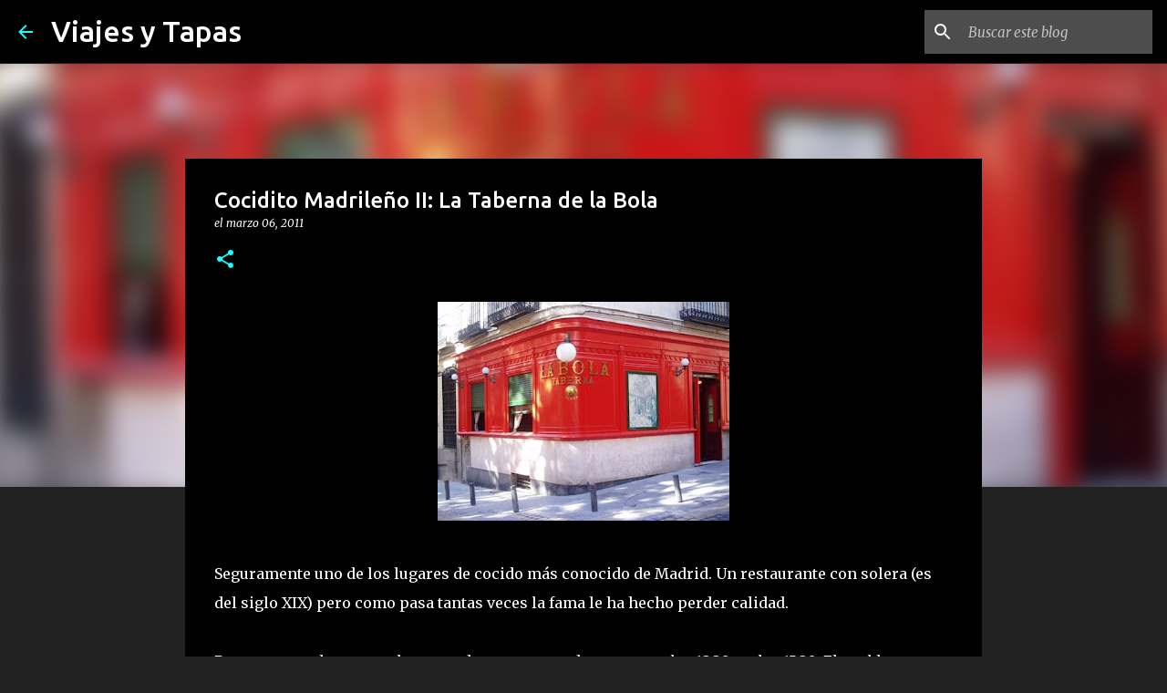

--- FILE ---
content_type: text/plain
request_url: https://www.google-analytics.com/j/collect?v=1&_v=j102&a=878454732&t=pageview&_s=1&dl=https%3A%2F%2Fviajesytapas.blogspot.com%2F2011%2F03%2Fcocidito-madrileno-ii-la-taberna-de-la.html&ul=en-us%40posix&dt=Cocidito%20Madrile%C3%B1o%20II%3A%20La%20Taberna%20de%20la%20Bola&sr=1280x720&vp=1280x720&_u=IEBAAEABAAAAACAAI~&jid=1623126073&gjid=1980394565&cid=331922704.1762155854&tid=UA-25655362-1&_gid=1105618294.1762155854&_r=1&_slc=1&z=476374237
body_size: -453
content:
2,cG-9RC7MCJ73B